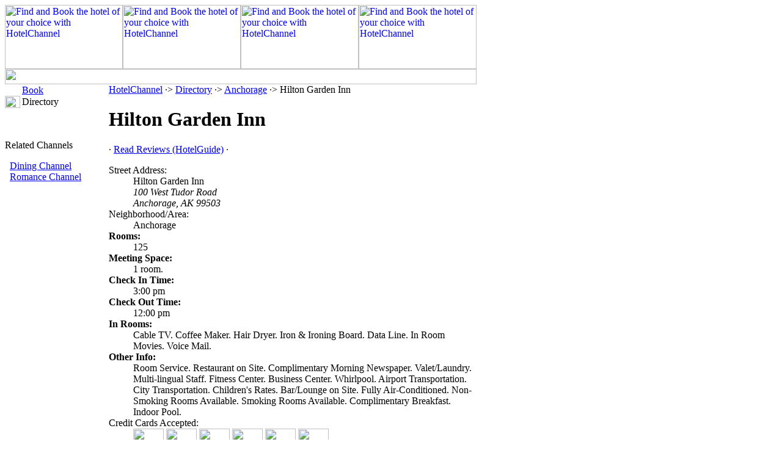

--- FILE ---
content_type: text/html
request_url: http://anchorage.hotelchannel.com/id100047-hilton-garden-inn.htm
body_size: 2081
content:
<html><head><title>HotelChannel Anchorage: Hilton Garden Inn</title><meta name=description content="Hotel Information: Hilton Garden Inn. Part of the HotelChannel Video Aggregation Service"><meta name=keywords content="Hilton Garden Inn,Anchorage"><meta name="copyright" content="2000-25. All Rights Reserved."><link rel=stylesheet type="text/css" href=//lib.nu/s/hc-detail.css><body><table width=772 height=100% border=0 cellspacing=0 cellpadding=0><tr><td colspan=2 width=772 height=130 valign=top><!-- begin cells #1 and 2 --><table width=772 height=130 border=0 cellspacing=0 cellpadding=0><tr> <td width=193 valign=top><a href="http://hotelchannel.com/"><img src="http://lib.nu/g/hc_dir_hdr01.jpg" width="193" height="105" border="0" alt="Find and Book the hotel of your choice with HotelChannel"></a></td><td width=193 valign=top><a href="http://hotelchannel.com/"><img src="http://lib.nu/g/hc_dir_hdr02.jpg" width="193" height="105" border="0" alt="Find and Book the hotel of your choice with HotelChannel"></a></td><td width=193 valign=top><a href="http://hotelchannel.com/"><img src="http://lib.nu/g/hc_dir_hdr03.jpg" width="193" height="105" border="0" alt="Find and Book the hotel of your choice with HotelChannel"></a></td><td width=193 valign=top><a href="http://hotelchannel.com/"><img src="http://lib.nu/g/hc_dir_hdr04.jpg" width="193" height="105" border="0" alt="Find and Book the hotel of your choice with HotelChannel"></a></td></tr><tr> <td colspan="4" valign=top><img src=http://lib.nu/g/dir_bar.gif width=772 height=25></td></tr></table><!-- end cells #1 and 2 --></td><td valign=top><!-- begin cell #3 --><table width=100% border=0 cellspacing=0 cellpadding=0><tr><td><img src=http://lib.nu/s.gif width=1 height=105></td></tr><tr><td></td></tr></table><!-- end cell #3 --></td></tr><tr><td class=Lmargin width=170 valign=top><!-- begin cell #4 --><img src=http://lib.nu/s.gif width=170 height=1><table width=170 border=0 cellspacing=0 cellpadding=0><tr><td width=25>&nbsp;</td><td width=125><a class=topnav href=http://hotelchannel.com/book.html>Book</a></td></tr><tr><td><img src=http://lib.nu/g/d_arrow.gif width=25 height=20></td><td class=select>Directory</a></td></tr></table><br><br><div align=left><p class="topHdr">Related Channels</p>&nbsp;&nbsp;<a class=topDes href=http://anchorage.diningchannel.com>Dining Channel</a><br>&nbsp;&nbsp;<a class=topDes href=http://romancechannel.com>Romance Channel</a></div><br><br><div align=center><script type="text/javascript"><!--
google_ad_client = "ca-pub-2467744308704982";
/* HotelChannel Directory */
google_ad_slot = "0496647407";
google_ad_width = 160;
google_ad_height = 600;
//-->
</script>
<script type="text/javascript" src="http://pagead2.googlesyndication.com/pagead/show_ads.js">
</script>
</div><!-- end cell #4 --></td><td class=mCell width=600 valign=top background=http://lib.nu/g/swoosh.gif><!-- end over --><!-- begin cell #5 --><p class=nav><a href=http://hotelchannel.com>HotelChannel</a> &#183;&gt; <a href=http://hotelchannel.com/directory.htm>Directory</a> &#183;&gt; <a href=http://Anchorage.hotelchannel.com>Anchorage</a> &#183;&gt; Hilton Garden Inn</p><h1>Hilton Garden Inn</h1><p class=nav>&#183; <a href=http://reviews.metroguide.com/o.asp?o=anc100047&p=ecn>Read Reviews (HotelGuide)</a> &#183; </p><dl id=inf><dt>Street Address:</dt><dd>Hilton Garden Inn<br><address>100 West Tudor Road<br>Anchorage, AK 99503</address></dd><dt>Neighborhood/Area:</dt><dd>Anchorage</dd><dt><b>Rooms:</b></dt><dd>125</dd><dt><b>Meeting Space:</b></dt><dd>1 room. </dd><dt><b>Check In Time:</b></dt><dd>3:00 pm</dd><dt><b>Check Out Time:</b></dt><dd>12:00 pm</dd><dt><b>In Rooms:</b></dt><dd>Cable TV. Coffee Maker. Hair Dryer. Iron & Ironing Board. Data Line. In Room Movies. Voice Mail. </dd><dt><b>Other Info:</b></dt><dd>Room Service. Restaurant on Site. Complimentary Morning Newspaper. Valet/Laundry. Multi-lingual Staff. Fitness Center. Business Center. Whirlpool. Airport Transportation. City Transportation. Children's Rates. Bar/Lounge on Site. Fully Air-Conditioned. Non-Smoking Rooms Available. Smoking Rooms Available. Complimentary Breakfast. Indoor Pool. </dd><dt>Credit Cards Accepted:</dt><dd><img src=http://lib.nu/i/cc_ae.gif height=32 width=50/> <img src=http://lib.nu/i/cc_cb.gif height=32 width=50/> <img src=http://lib.nu/i/cc_ds.gif height=32 width=50/> <img src=http://lib.nu/i/cc_dc.gif height=32 width=50/> <img src=http://lib.nu/i/cc_mc.gif height=32 width=50/> <img src=http://lib.nu/i/cc_vs.gif height=32 width=50/></dd></dl><p class=ftnt><b>HotelChannel presents hotel summary information for the Hilton Garden Inn.</b><br><sup>*</sup>Because hotel rates may vary outside of the ranges shown, please confirm applicable rates telephonically or online.</p><!-- end cell #5 --><!-- begin under --></td><td><!-- begin cell #6 -->&nbsp;<!-- end cell #6 --><td style="padding-top:5px; padding-left:15px; vertical-align:top;"><!--r1--><script type="text/javascript"><!--
google_ad_client = "ca-pub-1905353704192667";
/* Top Right - Replace TAN */
google_ad_slot = "6994295045";
google_ad_width = 160;
google_ad_height = 600;
//-->
</script>
<script type="text/javascript" src="http://pagead2.googlesyndication.com/pagead/show_ads.js">
</script><br><br>
<!--/r1--><!--r2--><script type="text/javascript"><!--
google_ad_client = "ca-pub-2467744308704982";
/* HotelChannel Directory */
google_ad_slot = "0496647407";
google_ad_width = 160;
google_ad_height = 600;
//-->
</script>
<script type="text/javascript" src="http://pagead2.googlesyndication.com/pagead/show_ads.js">
</script>
<!--/r2--></td></tr><tr><td width=170 class=Lmargin height=30><!-- begin cell #7 -->&nbsp;<!-- end cell #7 --></td><td width=600 class=ftr><!-- begin cell #8 -->/ <a class=BtmLnk href=http://hotelchannel.com/>Home</a> / <a class=BtmLnk href=http://forms.hotelchannel.com/asp/form_contact_us.asp?s=hc|hp&p=f1&p_site_id=hc>Contact Us</a> / <a class=BtmLnk href=http://metroguide-inc.com/privacy.html>Privacy Policy</a> / <a class=BtmLnk href=http://diningchannel.com/>Dining Channel</a> / <hr size=1 width=98% color=#000000>Copyright � 1997-2015, The Hotel Channel. All Rights Reserved. Hotel Channel, HotelChannel.com, Hotel Channel Network and TheHotel Channel are service marks of The Hotel Channel. All other trademarks are the property of their respective owners. To contact the HotelChannel service, <a class=BtmLnk href=http://forms.hotelchannel.com/asp/form_contact_us.asp?s=hc|hp&p=f1&p_site_id=hc>Click Here</a>.<br><br><!-- end cell #8 --></td><td><!-- begin cell #9 -->&nbsp;<!-- end cell #9 --></td></tr></table></body></html>


--- FILE ---
content_type: text/html; charset=utf-8
request_url: https://www.google.com/recaptcha/api2/aframe
body_size: 266
content:
<!DOCTYPE HTML><html><head><meta http-equiv="content-type" content="text/html; charset=UTF-8"></head><body><script nonce="uTgIue4cPDKJ24nA7MKBbg">/** Anti-fraud and anti-abuse applications only. See google.com/recaptcha */ try{var clients={'sodar':'https://pagead2.googlesyndication.com/pagead/sodar?'};window.addEventListener("message",function(a){try{if(a.source===window.parent){var b=JSON.parse(a.data);var c=clients[b['id']];if(c){var d=document.createElement('img');d.src=c+b['params']+'&rc='+(localStorage.getItem("rc::a")?sessionStorage.getItem("rc::b"):"");window.document.body.appendChild(d);sessionStorage.setItem("rc::e",parseInt(sessionStorage.getItem("rc::e")||0)+1);localStorage.setItem("rc::h",'1768900067119');}}}catch(b){}});window.parent.postMessage("_grecaptcha_ready", "*");}catch(b){}</script></body></html>